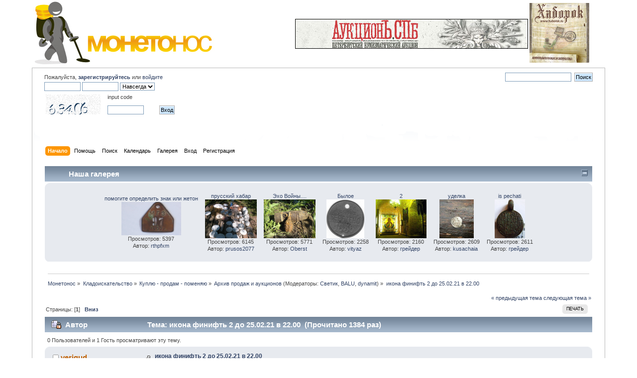

--- FILE ---
content_type: text/html; charset=windows-1251
request_url: http://www.monetonos.ru/index.php?topic=134493.0;prev_next=next
body_size: 31754
content:
<!DOCTYPE html PUBLIC "-//W3C//DTD XHTML 1.0 Transitional//EN" "http://www.w3.org/TR/xhtml1/DTD/xhtml1-transitional.dtd">
<html xmlns="http://www.w3.org/1999/xhtml">
<head>
	<link rel="stylesheet" type="text/css" href="http://www.monetonos.ru/Themes/default/css/index.css?rc3" />
	<link rel="stylesheet" type="text/css" href="http://www.monetonos.ru/Themes/default/css/webkit.css" />
	<script type="text/javascript" src="http://www.monetonos.ru/Themes/default/scripts/script.js?rc3"></script>
	<script type="text/javascript" src="http://www.monetonos.ru/Themes/default/scripts/theme.js?rc3"></script>
	<script type="text/javascript"><!-- // --><![CDATA[
		var smf_theme_url = "http://www.monetonos.ru/Themes/default";
		var smf_default_theme_url = "http://www.monetonos.ru/Themes/default";
		var smf_images_url = "http://www.monetonos.ru/Themes/default/images";
		var smf_scripturl = "http://www.monetonos.ru/index.php?PHPSESSID=khis6ptajkjfub4ss76d6manj2&amp;";
		var smf_iso_case_folding = false;
		var smf_charset = "windows-1251";
		var ajax_notification_text = "Загружается...";
		var ajax_notification_cancel_text = "Отменить";
	// ]]></script>
	<meta http-equiv="Content-Type" content="text/html; charset=windows-1251" />
	<meta name="description" content="икона финифть 2 до 25.02.21 в 22.00" />
	<title>икона финифть 2 до 25.02.21 в 22.00</title>
	<meta name="robots" content="noindex" />
	<link rel="canonical" href="http://www.monetonos.ru/index.php?PHPSESSID=khis6ptajkjfub4ss76d6manj2&amp;topic=137000.0" />
	<link rel="help" href="http://www.monetonos.ru/index.php?PHPSESSID=khis6ptajkjfub4ss76d6manj2&amp;action=help" />
	<link rel="search" href="http://www.monetonos.ru/index.php?PHPSESSID=khis6ptajkjfub4ss76d6manj2&amp;action=search" />
	<link rel="contents" href="http://www.monetonos.ru/index.php?PHPSESSID=khis6ptajkjfub4ss76d6manj2&amp;" />
	<link rel="alternate" type="application/rss+xml" title="Монетонос - RSS" href="http://www.monetonos.ru/index.php?PHPSESSID=khis6ptajkjfub4ss76d6manj2&amp;type=rss;action=.xml" />
	<link rel="prev" href="http://www.monetonos.ru/index.php?PHPSESSID=khis6ptajkjfub4ss76d6manj2&amp;topic=137000.0;prev_next=prev" />
	<link rel="next" href="http://www.monetonos.ru/index.php?PHPSESSID=khis6ptajkjfub4ss76d6manj2&amp;topic=137000.0;prev_next=next" />
	<link rel="index" href="http://www.monetonos.ru/index.php?PHPSESSID=khis6ptajkjfub4ss76d6manj2&amp;board=85.0" />
	<link rel="stylesheet" type="text/css" id="portal_css" href="http://www.monetonos.ru/Themes/default/css/portal.css" />
	<script type="text/javascript" src="http://www.monetonos.ru/Themes/default/scripts/portal.js"></script>
	<script language="JavaScript" type="text/javascript"><!-- // --><![CDATA[
		var sp_images_url = "http://www.monetonos.ru/Themes/default/images/sp";
		function sp_collapseBlock(id)
		{
			mode = document.getElementById("sp_block_" + id).style.display == "" ? 0 : 1;
			document.cookie = "sp_block_" + id + "=" + (mode ? 0 : 1);
			document.getElementById("sp_collapse_" + id).src = smf_images_url + (mode ? "/collapse.gif" : "/expand.gif");
			document.getElementById("sp_block_" + id).style.display = mode ? "" : "none";
		}
		function sp_collapseSide(id)
		{
			var sp_sides = new Array();
			sp_sides[1] = "sp_left";
			sp_sides[4] = "sp_right";
			mode = document.getElementById(sp_sides[id]).style.display == "" ? 0 : 1;
			document.cookie = sp_sides[id] + "=" + (mode ? 0 : 1);
			document.getElementById("sp_collapse_side" + id).src = sp_images_url + (mode ? "/collapse.png" : "/expand.png");
			document.getElementById(sp_sides[id]).style.display = mode ? "" : "none";
		}
		window.addEventListener("load", sp_image_resize, false);
	// ]]></script>
		<script type="text/javascript" src="http://www.monetonos.ru/Themes/default/scripts/captcha.js"></script>
</head>
<body>
<div id="wrapper" style="width: 90%">

<table width="100%" cellpadding="0" cellspacing="0" border="0">
<tr>
				<td class="catbg000" height="32">
					<a href=index.php><img src="http://monetonos.ru/Themes/default/images/logo.jpg" style="margin: 0px;" alt="Монетонос" /></a>
				</td>
				<!--td align="right" class="catbg">
					<img src="http://monetonos.ru/Themes/default/images/smflogo.gif" style="margin: 2px;" alt="" />
				</td-->
				<td class="catbg1111" align=right>
<a href="http://www.auction.spb.ru/" target="_blank"><img src=/auc1.jpg border=0></a><br>
<!--a href="http://trerim.ru/"><img src=/Themes/default/images/apr.png border=0></a-->
<!--a href="/index.php/topic,3020.msg17378/topicseen.html#msg17378"><img src=http://www.auction.spb.ru/img/sale.gif border=0></a-->

</td>
				<td class="catbg000" height="32">
&nbsp;
</td>
				<td class="catbg000" height="32">
<!--a href="http://www.12sotok.spb.ru/"><img src="http://www.12sotok.spb.ru/12sotok.gif" border="0" width="120" height="120" /></a--> 
<a href="http://www.haborok.ru/"><img src="/Themes/default/images/habarok.gif" border="0" width="120" height="120" /></a> 
&nbsp;
<!--a href="https://www.youtube.com/channel/UCmr-ZEKh-TZeOVuf7830VnQ">
        <img src="http://www.auction.spb.ru/LogoZN1.png" border="0" width="120" height="120"/>
       </a--> 
<!--object width="120" height="120">
<param name="movie" value="http://auction.spb.ru/rodonit-spb1.swf"> 
<embed src="http://auction.spb.ru/rodonit-spb1.swf" width="120" height="120"> 
</embed> 
</object--> 
				</td>
			</tr>
		</table>


       
	<div id="header"><div class="frame">
		<!--div id="top_section">
			<h1 class="forumtitle">
				<a href="http://www.monetonos.ru/index.php?PHPSESSID=khis6ptajkjfub4ss76d6manj2&amp;"><img src="http://www.monetonos.ru/Themes/default/images/logo.jpg" alt="Монетонос" /></a>
			</h1>
			<img id="upshrink" src="http://www.monetonos.ru/Themes/default/images/upshrink.png" alt="*" title="Свернуть/Развернуть." style="display: none;" />
			<img id="smflogo" src="http://www.monetonos.ru/Themes/default/images/smflogo.png" alt="Simple Machines Forum" title="Simple Machines Forum" />
		</div-->
		<div id="upper_section" class="middletext">
			<div class="user">
				<script type="text/javascript" src="http://www.monetonos.ru/Themes/default/scripts/sha1.js"></script>
				<form id="guest_form" action="http://www.monetonos.ru/index.php?PHPSESSID=khis6ptajkjfub4ss76d6manj2&amp;action=login2" method="post" accept-charset="windows-1251"  onsubmit="hashLoginPassword(this, '7b735e549c98241b62f07513e8e32b1a');">
					<div class="info">Пожалуйста, <a href=?action=register><b>зарегистрируйтесь</b></a> или <a href=?action=login>войдите</a></div>
					<input type="text" name="user" size="10" class="input_text" />
					<input type="password" name="passwrd" size="10" class="input_password" />
					<select name="cookielength">
						<option value="60">1 час</option>
						<option value="1440">1 день</option>
						<option value="10080">1 неделя</option>
						<option value="43200">1 месяц</option>
						<option value="-1" selected="selected">Навсегда</option>
					</select>
					<!--input type="submit" value="Вход" class="button_submit" /--><br />
					<div class="info">
					  <table border="0">
					   <tr><td valign="bottom" align="left" width="120">
					         <img src="w3captcha/captcha.php?str=63406" alt="" />
					       </td>
					       <td valign="top" align="left" width="100">
					         input code<br><br>
					         <input type="text" name="captcha" class="input_text" size="10"/>
					       </td>
					       <td valign="bottom" align="left">
					         <input type="submit" value="Вход" class="button_submit" />
					         <input type="hidden" name="md5" value="bc54502c934c7f8f8f2031d703870a26">
	    				       </td>
					   </tr>
					  </table>
					</div><br>
					<div class="info"></div>
					<input type="hidden" name="hash_passwrd" value="" />
				</form>
			</div>
			<div class="news normaltext">
				<form id="search_form" action="http://www.monetonos.ru/index.php?PHPSESSID=khis6ptajkjfub4ss76d6manj2&amp;action=search2" method="post" accept-charset="windows-1251">
					<input type="text" name="search" value="" class="input_text" />&nbsp;
					<input type="submit" name="submit" value="Поиск" class="button_submit" />
					<input type="hidden" name="advanced" value="0" />
					<input type="hidden" name="topic" value="137000" /></form>

<!--form action="http://www.google.ru/cse" id="cse-search-box" target="_blank">
  <div>
    <input type="hidden" name="cx" value="partner-pub-6688531090882843:5958977014" />
    <input type="hidden" name="ie" value="windows-1251" />
    <input type="text" name="q" size="55" />
    <input type="submit" name="sa" value="&#x041f;&#x043e;&#x0438;&#x0441;&#x043a;" />
  </div>
</form-->

<script type="text/javascript" src="http://www.google.ru/coop/cse/brand?form=cse-search-box&amp;lang=ru"></script>

				<!--h2>Новости: </h2-->
<!--br><b><a href="http://www.monetonos.ru/index.php?PHPSESSID=khis6ptajkjfub4ss76d6manj2&amp;topic=40516.0">Не стало нашего друга и коллеги dynamita</a></b-->
				<!--p>Не забываем своих коллег и друзей – dynamit – Михаил<br />Сбор средств&nbsp; для его семьи<br />Карта СБ<br />6761 9600 0051 0903 07<br /></p-->

			</div>
		</div>
		<br class="clear" />
		<script type="text/javascript"><!-- // --><![CDATA[
			var oMainHeaderToggle = new smc_Toggle({
				bToggleEnabled: true,
				bCurrentlyCollapsed: false,
				aSwappableContainers: [
					'upper_section'
				],
				aSwapImages: [
					{
						sId: 'upshrink',
						srcExpanded: smf_images_url + '/upshrink.png',
						altExpanded: 'Свернуть/Развернуть.',
						srcCollapsed: smf_images_url + '/upshrink2.png',
						altCollapsed: 'Свернуть/Развернуть.'
					}
				],
				oThemeOptions: {
					bUseThemeSettings: false,
					sOptionName: 'collapse_header',
					sSessionVar: 'b8da3d5e05b9',
					sSessionId: '7b735e549c98241b62f07513e8e32b1a'
				},
				oCookieOptions: {
					bUseCookie: true,
					sCookieName: 'upshrink'
				}
			});
		// ]]></script>
		<div id="main_menu">
			<ul class="dropmenu" id="menu_nav">
				<li id="button_home">
					<a class="active firstlevel" href="http://www.monetonos.ru/index.php?PHPSESSID=khis6ptajkjfub4ss76d6manj2&amp;">
						<span class="last firstlevel">Начало</span>
					</a>
				</li>
				<li id="button_help">
					<a class="firstlevel" href="http://www.monetonos.ru/index.php?PHPSESSID=khis6ptajkjfub4ss76d6manj2&amp;action=help">
						<span class="firstlevel">Помощь</span>
					</a>
				</li>
				<li id="button_search">
					<a class="firstlevel" href="http://www.monetonos.ru/index.php?PHPSESSID=khis6ptajkjfub4ss76d6manj2&amp;action=search">
						<span class="firstlevel">Поиск</span>
					</a>
				</li>
				<li id="button_calendar">
					<a class="firstlevel" href="http://www.monetonos.ru/index.php?PHPSESSID=khis6ptajkjfub4ss76d6manj2&amp;action=calendar">
						<span class="firstlevel">Календарь</span>
					</a>
				</li>
				<li id="button_gallery">
					<a class="firstlevel" href="http://www.monetonos.ru/index.php?PHPSESSID=khis6ptajkjfub4ss76d6manj2&amp;action=gallery">
						<span class="firstlevel">Галерея</span>
					</a>
				</li>
				<li id="button_login">
					<a class="firstlevel" href="http://www.monetonos.ru/index.php?PHPSESSID=khis6ptajkjfub4ss76d6manj2&amp;action=login">
						<span class="firstlevel">Вход</span>
					</a>
				</li>
				<li id="button_register">
					<a class="firstlevel" href="http://www.monetonos.ru/index.php?PHPSESSID=khis6ptajkjfub4ss76d6manj2&amp;action=register">
						<span class="last firstlevel">Регистрация</span>
					</a>
				</li>
			</ul>
		</div>
		<br class="clear" />
	</div></div>
	<div id="content_section"><div class="frame">
		<div id="main_content_section">
	<table id="sp_main">
		<tr>
			<td id="sp_center">
	<h3 class="catbg"><span class="left"></span>
		<a class="sp_float_right" style="padding-top: 7px;" href="javascript:void(0);" onclick="sp_collapseBlock('15')"><img id="sp_collapse_15" src="http://www.monetonos.ru/Themes/default/images/collapse.gif" alt="*" /></a>
		&nbsp; &nbsp; &nbsp; &nbsp; &nbsp; &nbsp; Наша галерея
	</h3>
	<div id="sp_block_15">
		<div class="windowbg">
			<span class="topslice"><span></span></span>
			<div class="sp_block">
								<table class="sp_auto_align">
									<tr>
										<td>
											<div class="sp_image smalltext">
												<a href="http://www.monetonos.ru/index.php?PHPSESSID=khis6ptajkjfub4ss76d6manj2&amp;action=gallery;sa=view;id=1875">помогите определить знак или жетон</a><br />
												<a href="http://www.monetonos.ru/index.php?PHPSESSID=khis6ptajkjfub4ss76d6manj2&amp;action=gallery;sa=view;id=1875"><img src="http://www.monetonos.ru/gallery/thumb_1578-240512101921.jpeg" alt="" /></a><br />
												Просмотров: 5397<br />
												Автор: <a href="http://www.monetonos.ru/index.php?PHPSESSID=khis6ptajkjfub4ss76d6manj2&amp;action=profile;u=1578">rthpfxm</a><br />
											</div>
										</td>
										<td>
											<div class="sp_image smalltext">
												<a href="http://www.monetonos.ru/index.php?PHPSESSID=khis6ptajkjfub4ss76d6manj2&amp;action=gallery;sa=view;id=1898">прусский хабар</a><br />
												<a href="http://www.monetonos.ru/index.php?PHPSESSID=khis6ptajkjfub4ss76d6manj2&amp;action=gallery;sa=view;id=1898"><img src="http://www.monetonos.ru/gallery/thumb_29623-270512224621.jpeg" alt="" /></a><br />
												Просмотров: 6145<br />
												Автор: <a href="http://www.monetonos.ru/index.php?PHPSESSID=khis6ptajkjfub4ss76d6manj2&amp;action=profile;u=29623">prusos2077</a><br />
											</div>
										</td>
										<td>
											<div class="sp_image smalltext">
												<a href="http://www.monetonos.ru/index.php?PHPSESSID=khis6ptajkjfub4ss76d6manj2&amp;action=gallery;sa=view;id=1847">Эхо Войны....</a><br />
												<a href="http://www.monetonos.ru/index.php?PHPSESSID=khis6ptajkjfub4ss76d6manj2&amp;action=gallery;sa=view;id=1847"><img src="http://www.monetonos.ru/gallery/thumb_9907-100512095906.jpeg" alt="" /></a><br />
												Просмотров: 5771<br />
												Автор: <a href="http://www.monetonos.ru/index.php?PHPSESSID=khis6ptajkjfub4ss76d6manj2&amp;action=profile;u=9907">Oberst</a><br />
											</div>
										</td>
										<td>
											<div class="sp_image smalltext">
												<a href="http://www.monetonos.ru/index.php?PHPSESSID=khis6ptajkjfub4ss76d6manj2&amp;action=gallery;sa=view;id=4387">Былое</a><br />
												<a href="http://www.monetonos.ru/index.php?PHPSESSID=khis6ptajkjfub4ss76d6manj2&amp;action=gallery;sa=view;id=4387"><img src="http://www.monetonos.ru/gallery/thumb_825-300118205536.jpeg" alt="" /></a><br />
												Просмотров: 2258<br />
												Автор: <a href="http://www.monetonos.ru/index.php?PHPSESSID=khis6ptajkjfub4ss76d6manj2&amp;action=profile;u=825">vityaz</a><br />
											</div>
										</td>
										<td>
											<div class="sp_image smalltext">
												<a href="http://www.monetonos.ru/index.php?PHPSESSID=khis6ptajkjfub4ss76d6manj2&amp;action=gallery;sa=view;id=3751">2</a><br />
												<a href="http://www.monetonos.ru/index.php?PHPSESSID=khis6ptajkjfub4ss76d6manj2&amp;action=gallery;sa=view;id=3751"><img src="http://www.monetonos.ru/gallery/thumb_177-300115153053.jpeg" alt="" /></a><br />
												Просмотров: 2160<br />
												Автор: <a href="http://www.monetonos.ru/index.php?PHPSESSID=khis6ptajkjfub4ss76d6manj2&amp;action=profile;u=177">грейдер</a><br />
											</div>
										</td>
										<td>
											<div class="sp_image smalltext">
												<a href="http://www.monetonos.ru/index.php?PHPSESSID=khis6ptajkjfub4ss76d6manj2&amp;action=gallery;sa=view;id=4309">уделка</a><br />
												<a href="http://www.monetonos.ru/index.php?PHPSESSID=khis6ptajkjfub4ss76d6manj2&amp;action=gallery;sa=view;id=4309"><img src="http://www.monetonos.ru/gallery/thumb_6178-110517022124.jpeg" alt="" /></a><br />
												Просмотров: 2609<br />
												Автор: <a href="http://www.monetonos.ru/index.php?PHPSESSID=khis6ptajkjfub4ss76d6manj2&amp;action=profile;u=6178">kusachaia</a><br />
											</div>
										</td>
										<td>
											<div class="sp_image smalltext">
												<a href="http://www.monetonos.ru/index.php?PHPSESSID=khis6ptajkjfub4ss76d6manj2&amp;action=gallery;sa=view;id=3972">is pechati</a><br />
												<a href="http://www.monetonos.ru/index.php?PHPSESSID=khis6ptajkjfub4ss76d6manj2&amp;action=gallery;sa=view;id=3972"><img src="http://www.monetonos.ru/gallery/thumb_177-201115134337.bmp" alt="" /></a><br />
												Просмотров: 2611<br />
												Автор: <a href="http://www.monetonos.ru/index.php?PHPSESSID=khis6ptajkjfub4ss76d6manj2&amp;action=profile;u=177">грейдер</a><br />
											</div>
										</td>
									</tr>
								</table>
			</div>
			<span class="botslice"><span></span></span>
		</div>
	</div>
	<br />
	<div class="navigate_section">
		<ul>
			<li>
				<a href="http://www.monetonos.ru/index.php?PHPSESSID=khis6ptajkjfub4ss76d6manj2&amp;"><span>Монетонос</span></a> &#187;
			</li>
			<li>
				<a href="http://www.monetonos.ru/index.php?PHPSESSID=khis6ptajkjfub4ss76d6manj2&amp;#c3"><span>Кладоискательство</span></a> &#187;
			</li>
			<li>
				<a href="http://www.monetonos.ru/index.php?PHPSESSID=khis6ptajkjfub4ss76d6manj2&amp;board=55.0"><span>Куплю - продам - поменяю</span></a> &#187;
			</li>
			<li>
				<a href="http://www.monetonos.ru/index.php?PHPSESSID=khis6ptajkjfub4ss76d6manj2&amp;board=85.0"><span>Архив продаж и аукционов</span></a> (Модераторы: <a href="http://www.monetonos.ru/index.php?PHPSESSID=khis6ptajkjfub4ss76d6manj2&amp;action=profile;u=50" title="Модератор">Светик</a>, <a href="http://www.monetonos.ru/index.php?PHPSESSID=khis6ptajkjfub4ss76d6manj2&amp;action=profile;u=373" title="Модератор">BALU</a>, <a href="http://www.monetonos.ru/index.php?PHPSESSID=khis6ptajkjfub4ss76d6manj2&amp;action=profile;u=1273" title="Модератор">dynamit</a>) &#187;
			</li>
			<li class="last">
				<a href="http://www.monetonos.ru/index.php?PHPSESSID=khis6ptajkjfub4ss76d6manj2&amp;topic=137000.0"><span>икона финифть 2 до 25.02.21 в 22.00</span></a>
			</li>
		</ul>
	</div>
			<a id="top"></a>
			<a id="msg1003919"></a><a id="new"></a>
			<div class="pagesection">
				<div class="nextlinks"><a href="http://www.monetonos.ru/index.php?PHPSESSID=khis6ptajkjfub4ss76d6manj2&amp;topic=137000.0;prev_next=prev#new">&laquo; предыдущая тема</a> <a href="http://www.monetonos.ru/index.php?PHPSESSID=khis6ptajkjfub4ss76d6manj2&amp;topic=137000.0;prev_next=next#new">следующая тема &raquo;</a></div>
		<div class="buttonlist floatright">
			<ul>
				<li><a class="button_strip_print" href="http://www.monetonos.ru/index.php?PHPSESSID=khis6ptajkjfub4ss76d6manj2&amp;action=printpage;topic=137000.0" rel="new_win nofollow"><span class="last">Печать</span></a></li>
			</ul>
		</div>
				<div class="pagelinks floatleft">Страницы: [<strong>1</strong>]   &nbsp;&nbsp;<a href="#lastPost"><strong>Вниз</strong></a></div>
			</div>
			<div id="forumposts">
				<div class="cat_bar">
					<h3 class="catbg">
						<img src="http://www.monetonos.ru/Themes/default/images/topic/normal_post_locked.gif" align="bottom" alt="" />
						<span id="author">Автор</span>
						Тема: икона финифть 2 до 25.02.21 в 22.00 &nbsp;(Прочитано 1384 раз)
					</h3>
				</div>
				<p id="whoisviewing" class="smalltext">0 Пользователей и 1 Гость просматривают эту тему.
				</p>
				<form action="http://www.monetonos.ru/index.php?PHPSESSID=khis6ptajkjfub4ss76d6manj2&amp;action=quickmod2;topic=137000.0" method="post" accept-charset="windows-1251" name="quickModForm" id="quickModForm" style="margin: 0;" onsubmit="return oQuickModify.bInEditMode ? oQuickModify.modifySave('7b735e549c98241b62f07513e8e32b1a', 'b8da3d5e05b9') : false">
				<div class="windowbg">
					<span class="topslice"><span></span></span>
					<div class="post_wrapper">
						<div class="poster">
							<h4>
								<img src="http://www.monetonos.ru/Themes/default/images/useroff.gif" alt="Оффлайн" />
								<a href="http://www.monetonos.ru/index.php?PHPSESSID=khis6ptajkjfub4ss76d6manj2&amp;action=profile;u=48374" title="Просмотр профиля verigud">verigud</a>
							</h4>
							<ul class="reset smalltext" id="msg_1003919_extra_info">
								<li class="postgroup">Матерый</li>
								<li class="stars"><img src="http://www.monetonos.ru/Themes/default/images/star.gif" alt="*" /><img src="http://www.monetonos.ru/Themes/default/images/star.gif" alt="*" /><img src="http://www.monetonos.ru/Themes/default/images/star.gif" alt="*" /><img src="http://www.monetonos.ru/Themes/default/images/star.gif" alt="*" /></li>
								<li class="postcount">Сообщений: 334</li>
								<li class="karma">Карма: 22</li>
								<li class="profile">
									<ul>
										<li><a href="http://www.monetonos.ru/index.php?PHPSESSID=khis6ptajkjfub4ss76d6manj2&amp;action=profile;u=48374"><img src="http://www.monetonos.ru/Themes/default/images/icons/profile_sm.gif" alt="Просмотр профиля" title="Просмотр профиля" /></a></li>
									</ul>
								</li>
								<li class="custom">регион: 52</li>
							</ul>
						</div>
						<div class="postarea">
							<div class="flow_hidden">
								<div class="keyinfo">
									<div class="messageicon">
										<img src="http://www.monetonos.ru/Themes/default/images/post/clip.gif" alt="" />
									</div>
									<h5 id="subject_1003919">
										<a href="http://www.monetonos.ru/index.php?PHPSESSID=khis6ptajkjfub4ss76d6manj2&amp;topic=137000.msg1003919#msg1003919" rel="nofollow">икона финифть 2 до 25.02.21 в 22.00</a>
									</h5>
									<div class="smalltext">&#171; <strong> :</strong> 19 Февраля 2021, 16:14:39 &#187;</div>
									<div id="msg_1003919_quick_mod"></div>
								</div>
							</div>
							<div class="post">
								<div class="inner" id="msg_1003919">Описание: предлагаю к продаже миниатюрную иконку финифть со святыми.маленькая-красивая.отсутствие оправы.<br />Старт -300 рублей<br />Шаг -от 10 рублей<br />Антиснайпер 10 минут многократно<br />Местонахождение-Н.Новгород<br />Пересылка-только по РФ,почтой&nbsp; 120 рублей<br />Оплата -карта СБ,предоплата<br />Окончание-25.02.2021 в 22.00 по Москве<br /></div>
							</div>
							<div id="msg_1003919_footer" class="attachments smalltext">
								<div style="overflow: auto;">Вы не можете просматривать изображения.  Пожалуйста, <a href=?action=register><b>зарегистрируйтесь</b></a> или <a href=?action=login>войдите</a>

										(80.69 кБ, 400x403 - просмотрено 64 раз.)<br />Вы не можете просматривать изображения.  Пожалуйста, <a href=?action=register><b>зарегистрируйтесь</b></a> или <a href=?action=login>войдите</a>

										(92.47 кБ, 659x418 - просмотрено 59 раз.)<br />Вы не можете просматривать изображения.  Пожалуйста, <a href=?action=register><b>зарегистрируйтесь</b></a> или <a href=?action=login>войдите</a>

										(83.29 кБ, 456x458 - просмотрено 68 раз.)<br />Вы не можете просматривать изображения.  Пожалуйста, <a href=?action=register><b>зарегистрируйтесь</b></a> или <a href=?action=login>войдите</a>

										(55.31 кБ, 282x197 - просмотрено 57 раз.)<br />
								</div>
							</div>
						</div>
						<div class="moderatorbar">
							<div class="smalltext modified" id="modified_1003919">
							</div>
							<div class="smalltext reportlinks">
								<img src="http://www.monetonos.ru/Themes/default/images/ip.gif" alt="" />
								Записан
							</div>
						</div>
					</div>
					<span class="botslice"><span></span></span>
				</div>
				<hr class="post_separator" />
				</form>
			</div>
			<a id="lastPost"></a>
			<div class="pagesection">
				
		<div class="buttonlist floatright">
			<ul>
				<li><a class="button_strip_print" href="http://www.monetonos.ru/index.php?PHPSESSID=khis6ptajkjfub4ss76d6manj2&amp;action=printpage;topic=137000.0" rel="new_win nofollow"><span class="last">Печать</span></a></li>
			</ul>
		</div>
				<div class="pagelinks floatleft">Страницы: [<strong>1</strong>]   &nbsp;&nbsp;<a href="#top"><strong>Вверх</strong></a></div>
				<div class="nextlinks_bottom"><a href="http://www.monetonos.ru/index.php?PHPSESSID=khis6ptajkjfub4ss76d6manj2&amp;topic=137000.0;prev_next=prev#new">&laquo; предыдущая тема</a> <a href="http://www.monetonos.ru/index.php?PHPSESSID=khis6ptajkjfub4ss76d6manj2&amp;topic=137000.0;prev_next=next#new">следующая тема &raquo;</a></div>
			</div>
	<div class="navigate_section">
		<ul>
			<li>
				<a href="http://www.monetonos.ru/index.php?PHPSESSID=khis6ptajkjfub4ss76d6manj2&amp;"><span>Монетонос</span></a> &#187;
			</li>
			<li>
				<a href="http://www.monetonos.ru/index.php?PHPSESSID=khis6ptajkjfub4ss76d6manj2&amp;#c3"><span>Кладоискательство</span></a> &#187;
			</li>
			<li>
				<a href="http://www.monetonos.ru/index.php?PHPSESSID=khis6ptajkjfub4ss76d6manj2&amp;board=55.0"><span>Куплю - продам - поменяю</span></a> &#187;
			</li>
			<li>
				<a href="http://www.monetonos.ru/index.php?PHPSESSID=khis6ptajkjfub4ss76d6manj2&amp;board=85.0"><span>Архив продаж и аукционов</span></a> (Модераторы: <a href="http://www.monetonos.ru/index.php?PHPSESSID=khis6ptajkjfub4ss76d6manj2&amp;action=profile;u=50" title="Модератор">Светик</a>, <a href="http://www.monetonos.ru/index.php?PHPSESSID=khis6ptajkjfub4ss76d6manj2&amp;action=profile;u=373" title="Модератор">BALU</a>, <a href="http://www.monetonos.ru/index.php?PHPSESSID=khis6ptajkjfub4ss76d6manj2&amp;action=profile;u=1273" title="Модератор">dynamit</a>) &#187;
			</li>
			<li class="last">
				<a href="http://www.monetonos.ru/index.php?PHPSESSID=khis6ptajkjfub4ss76d6manj2&amp;topic=137000.0"><span>икона финифть 2 до 25.02.21 в 22.00</span></a>
			</li>
		</ul>
	</div>
			<div id="moderationbuttons"></div>
			<div class="plainbox" id="display_jump_to">&nbsp;</div>
		<br class="clear" />
				<script type="text/javascript" src="http://www.monetonos.ru/Themes/default/scripts/topic.js"></script>
				<script type="text/javascript"><!-- // --><![CDATA[
					if ('XMLHttpRequest' in window)
					{
						var oQuickModify = new QuickModify({
							sScriptUrl: smf_scripturl,
							bShowModify: false,
							iTopicId: 137000,
							sTemplateBodyEdit: '\n\t\t\t\t\t\t\t\t<div id="quick_edit_body_container" style="width: 90%">\n\t\t\t\t\t\t\t\t\t<div id="error_box" style="padding: 4px;" class="error"><' + '/div>\n\t\t\t\t\t\t\t\t\t<textarea class="editor" name="message" rows="12" style="width: 100%; margin-bottom: 10px;" tabindex="1">%body%<' + '/textarea><br />\n\t\t\t\t\t\t\t\t\t<input type="hidden" name="b8da3d5e05b9" value="7b735e549c98241b62f07513e8e32b1a" />\n\t\t\t\t\t\t\t\t\t<input type="hidden" name="topic" value="137000" />\n\t\t\t\t\t\t\t\t\t<input type="hidden" name="msg" value="%msg_id%" />\n\t\t\t\t\t\t\t\t\t<div class="righttext">\n\t\t\t\t\t\t\t\t\t\t<input type="submit" name="post" value="Сохранить" tabindex="2" onclick="return oQuickModify.modifySave(\'7b735e549c98241b62f07513e8e32b1a\', \'b8da3d5e05b9\');" accesskey="s" class="button_submit" />&nbsp;&nbsp;<input type="submit" name="cancel" value="Отменить" tabindex="3" onclick="return oQuickModify.modifyCancel();" class="button_submit" />\n\t\t\t\t\t\t\t\t\t<' + '/div>\n\t\t\t\t\t\t\t\t<' + '/div>',
							sTemplateSubjectEdit: '<input type="text" style="width: 90%;" name="subject" value="%subject%" size="80" maxlength="80" tabindex="4" class="input_text" />',
							sTemplateBodyNormal: '%body%',
							sTemplateSubjectNormal: '<a hr'+'ef="http://www.monetonos.ru/index.php?PHPSESSID=khis6ptajkjfub4ss76d6manj2&amp;'+'?topic=137000.msg%msg_id%#msg%msg_id%" rel="nofollow">%subject%<' + '/a>',
							sTemplateTopSubject: 'Тема: %subject% &nbsp;(Прочитано 1384 раз)',
							sErrorBorderStyle: '1px solid red'
						});

						aJumpTo[aJumpTo.length] = new JumpTo({
							sContainerId: "display_jump_to",
							sJumpToTemplate: "<label class=\"smalltext\" for=\"%select_id%\">Перейти в:<" + "/label> %dropdown_list%",
							iCurBoardId: 85,
							iCurBoardChildLevel: 1,
							sCurBoardName: "Архив продаж и аукционов",
							sBoardChildLevelIndicator: "==",
							sBoardPrefix: "=> ",
							sCatSeparator: "-----------------------------",
							sCatPrefix: "",
							sGoButtonLabel: "да"
						});

						aIconLists[aIconLists.length] = new IconList({
							sBackReference: "aIconLists[" + aIconLists.length + "]",
							sIconIdPrefix: "msg_icon_",
							sScriptUrl: smf_scripturl,
							bShowModify: false,
							iBoardId: 85,
							iTopicId: 137000,
							sSessionId: "7b735e549c98241b62f07513e8e32b1a",
							sSessionVar: "b8da3d5e05b9",
							sLabelIconList: "Иконка сообщения",
							sBoxBackground: "transparent",
							sBoxBackgroundHover: "#ffffff",
							iBoxBorderWidthHover: 1,
							sBoxBorderColorHover: "#adadad" ,
							sContainerBackground: "#ffffff",
							sContainerBorder: "1px solid #adadad",
							sItemBorder: "1px solid #ffffff",
							sItemBorderHover: "1px dotted gray",
							sItemBackground: "transparent",
							sItemBackgroundHover: "#e0e0f0"
						});
					}
				// ]]></script>
			<script type="text/javascript"><!-- // --><![CDATA[
				var verificationpostHandle = new smfCaptcha("http://www.monetonos.ru/index.php?PHPSESSID=khis6ptajkjfub4ss76d6manj2&amp;action=verificationcode;vid=post;rand=dedcfad6e7b7700a0ff13a9d80d64826", "post", 1);
			// ]]></script>
				<br />
			</td>
		</tr>
	</table>
		</div>
	</div></div>
	<div id="footer_section"><div class="frame">
		<ul class="reset">
			<li class="copyright">
		<span class="smalltext" style="display: inline; visibility: visible; font-family: Verdana, Arial, sans-serif;">
		</span></li>
			<li><a id="button_rss" href="http://www.monetonos.ru/index.php?PHPSESSID=khis6ptajkjfub4ss76d6manj2&amp;action=.xml;type=rss" class="new_win"><span>RSS</span></a></li>
			<li class="last"><a id="button_wap2" href="http://www.monetonos.ru/index.php?PHPSESSID=khis6ptajkjfub4ss76d6manj2&amp;wap2" class="new_win"><span>Мобильная версия</span></a></li>
		</ul><table width="100%" cellspacing="0" cellpadding="0" align="center" border="0">
<tr><td><b>Реклама:</b> 
<a href="http://www.12sotok.spb.ru">12 соток</a> 
 || <a href=http://www.auction.spb.ru/>нумизматический аукцион</a>
               <br><!-- oldcoin banner code start -->
               <a href="http://www.staraya-moneta.ru">
               <img height="31" border="0" width="88" src="http://staraya-moneta.ru/_files/Moduls/links/images/sm.gif" alt="Клубъ " старая="" монета="" 1700-1917="" /></a>
               <!-- oldcoin banner code end -->
           
           <!--LiveInternet counter--><script type="text/javascript"><!--
document.write("<a href='http://www.liveinternet.ru/click' "+
"target=_blank><img src='http://counter.yadro.ru/hit?t14.6;r"+
escape(document.referrer)+((typeof(screen)=="undefined")?"":
";s"+screen.width+"*"+screen.height+"*"+(screen.colorDepth?
screen.colorDepth:screen.pixelDepth))+";u"+escape(document.URL)+
";"+Math.random()+
"' alt='' title='LiveInternet' "+
"border='0' width='88' height='31'><\/a>")
//--></script><!--/LiveInternet-->
           
           <img src="/kladhobbyru.gif" width="88" height="31" border="0">
<!--Rating@Mail.ru counter-->
<a target="_top" href="http://top.mail.ru/jump?from=1976556">
<img src="http://d8.c2.be.a1.top.mail.ru/counter?id=1976556;t=56" 
border="0" height="31" width="88" alt="???????@Mail.ru"></a>
<!--// Rating@Mail.ru counter-->
          
 
           </td>
       </tr></table>

<!--script type="text/javascript"><--
google_ad_client = "ca-pub-6688531090882843";
/* МОНЕТОНОС */
google_ad_slot = "1449108798";
google_ad_width = 728;
google_ad_height = 90;
//--
</script>
<script type="text/javascript"
src="http://pagead2.googlesyndication.com/pagead/show_ads.js">
</script-->




</div></div>
</div>
</body></html>